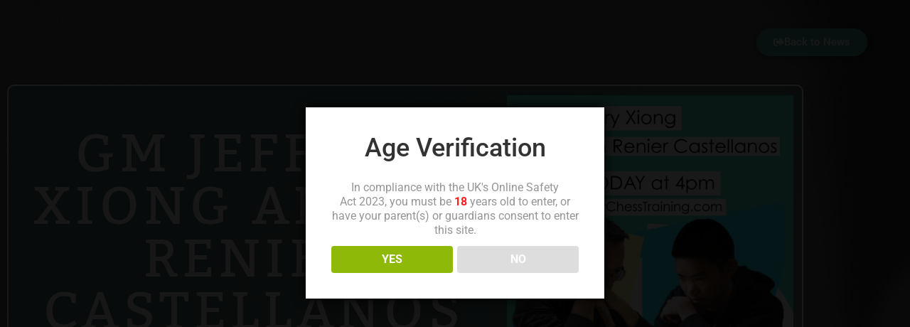

--- FILE ---
content_type: text/css
request_url: https://killerchesstraining.com/wp-content/plugins/codesigner-pro/assets/css/front.css?ver=4.6
body_size: 844
content:
#codesigner-pro-modal {
    position: fixed;
    background: #c8c8c859;
    top: 0;
    border: 0;
    left: 0;
    right: 0;
    height: 100%;
    z-index: 9999;
    display: flex;
    justify-content: center;
    align-items: center;
}
#codesigner-pro-modal-loader {
    position: absolute;
}
/*Quick View*/
.wl .wcd-quick-checkout-wrap button,
.wl .wcd-quick-view-wrap button {
    /*width: 35px;*/
    /*height: 35px;*/
    /*line-height: 32px;*/
    border-radius: 100%;
    display: inline-block;
    font-size: 13px;
    cursor: pointer;
    color: var(--wl-gray);
    border: 1px solid var(--wl-light-border);
    transition: .4s;
    padding: 0;
    margin-left: 0px;
}

.wl .wl-sf-container .wcd-quick-checkout-wrap button,
.wl .wl-sf-container .wcd-quick-view-wrap button {
    display: inline-block;
    width: 35px;
    margin-left: 10px;
    height: 35px;
    line-height: 35px;
    border-radius: 5px;
    outline: none;
    border: 1px solid rgb(255 255 255 / 40%);
    font-size: 12px;
    transition: .4s;
    color: #fff;
    background-color: #fff0;
}

.wl .wcd-quick-checkout-wrap button:hover,
.wl .wcd-quick-view-wrap button:hover {
    color: #fff;
    border: 1px solid transparent;
    background-color: var(--wl-black);
}

.wl .wl-sf-container .wcd-quick-checkout-wrap button:hover,
.wl .wl-sf-container .wcd-quick-view-wrap button:hover {
    background: #fff;
    color: var(--wl-black);
}


/* .wl .wl-shop-standard .wcd-quick-checkout-wrap {
  margin-left: 15px;
}
.wl .wl-shop-standard .wcd-quick-checkout-wrap button {
  width: auto;
  height: auto;
  border: none;
  color: var(--wl-black);
}
.wl .wl-shop-standard .wcd-quick-checkout-wrap button:hover {
  background: transparent;
  color: var(--wl-gray);
} */

/* 1. Ensure this sits above everything when visible */
.wcd-quick-view-modal {
  position: fixed;
  z-index: 10000;
  top: 0;
  left: 0;
  visibility: hidden;
  width: 100%;
  height: 100%;
  display: flex;
  justify-content: center;
  align-items: center;
}
.wcd-quick-view-modal.is-visible {
    visibility: visible;
}

.wcd-quick-view-modal-overlay {
  position: fixed;
  z-index: 10;
  top: 0;
  left: 0;
  width: 100%;
  height: 100%;
  background: hsla(0, 0%, 0%, 0.5);
  visibility: hidden;
  opacity: 0;
  transition: visibility 0s linear 0.3s, opacity 0.3s;
}

.wcd-quick-view-modal.is-visible .wcd-quick-view-modal-overlay {
  opacity: 1;
  visibility: visible;
  transition-delay: 0s;
}
.wcd-quick-view-modal-wrapper {
  /* position: fixed; */
  z-index: 9999;
  top: 0;
  left: 0;
  width: 50%;
  margin-left: 0;
  background-color: #fff;
  box-shadow: 2px 4px 30px 0 #00000121;
  right: 0;
  vertical-align: middle;
  /*overflow: scroll;*/
}
.wcd-quick-view-modal-inner {
  overflow-y: scroll;
  max-height: 800px;
}
.wcd-quick-view-modal-transition {
  transition: all 0.3s 0.12s;
  transform: translateY(-10%);
  opacity: 0;
}

.wcd-quick-view-modal.is-visible .wcd-quick-view-modal-transition {
  transform: translateY(0);
  opacity: 1;
}

.wcd-quick-view-modal-header,
.wcd-quick-view-modal-content {
  padding: 1em;
}
.wcd-quick-view-modal-header {
  position: relative;
  background-color: transparent;
  box-shadow: 0 1px 2px hsla(0, 0%, 0%, 0.06);
}
.wcd-quick-view-modal-close {
  position: absolute;
  top: 14px;
  right: 18px;
  padding: 0;
  color: #aaa;
  background: none;
  border: 0;
}
.wcd-quick-view-modal-close:hover {
  color: #777;
  background: transparent;
}

.wcd-quick-view-modal-heading {
  font-size: 1.125em;
  margin: 0;
  -webkit-font-smoothing: antialiased;
  -moz-osx-font-smoothing: grayscale;
}

.wcd-quick-view-modal-content > *:first-child {
  margin-top: 0;
}
.wcd-loader-wrapper {
  position: fixed;
  z-index: 10000;
  top: 0;
  left: 0;
  width: 100%;
  height: 100%;
  display: flex;
  justify-content: center;
  align-items: center;
  background: #00000142;
}
.wcd-loader,
.wcd-quick-view-loader {
  display: inline-block;
  width: 80px;
  height: 80px;
  z-index: 999;
}
.wcd-loader:after,
.wcd-quick-view-loader:after {
  content: " ";
  display: block;
  width: 64px;
  height: 64px;
  margin: 8px;
  border-radius: 50%;
  border: 6px solid #fff;
  border-color: #fff transparent #fff transparent;
  animation: lds-dual-ring 1.2s linear infinite;
}
@keyframes lds-dual-ring {
  0% {
    transform: rotate(0deg);
  }
  100% {
    transform: rotate(360deg);
  }
}
/*Quick View*/

/*Quick Checkout*/
.wcd-quick-checkout-wrapper {
  position: fixed;
  z-index: 10000;
  top: 0;
  left: 0;
  visibility: hidden;
  width: 100%;
  height: 100%;
  display: flex;
  justify-content: center;
  align-items: center;
  background: #00000026;
}
.wcd-quick-checkout-wrapper.is-visible .wcd-quick-checkout-wrapper-overlay {
  opacity: 1;
  visibility: visible;
  transition-delay: 0s;
}
.wcd-quick-checkout-wrapper.is-visible {
  visibility: visible;
}
.wcd-quick-checkout-wrap-panel {
  background-color: #fff;
  padding: 30px;
  overflow-y: scroll;
  max-height: 800px;
  position: relative;
  max-width: 1140px;
}
.wl-button {
  border: 1px solid #c36;
  padding: 10px 15px;
  /* border-radius: 4px; */
  color: #c36;
  background: #fff;
  display: inline-block;
  text-align: center;
  font-size: 14px;
}
/*Quick Checkout*/

.theme-shopeo #billing_country {
  height: 40px;
}

.theme-shopeo #billing_state {
  height: 40px;
}

.theme-shopeo #shipping_state{
  height: 40px;
}

.theme-shopeo #shipping_country{
  height: 40px;
}

--- FILE ---
content_type: text/css
request_url: https://killerchesstraining.com/wp-content/uploads/elementor/css/post-658.css?ver=1768733976
body_size: 862
content:
.elementor-658 .elementor-element.elementor-element-72f02206:not(.elementor-motion-effects-element-type-background), .elementor-658 .elementor-element.elementor-element-72f02206 > .elementor-motion-effects-container > .elementor-motion-effects-layer{background-color:#90D4CB;}.elementor-658 .elementor-element.elementor-element-72f02206{transition:background 0.3s, border 0.3s, border-radius 0.3s, box-shadow 0.3s;padding:25px 0px 5px 0px;}.elementor-658 .elementor-element.elementor-element-72f02206 > .elementor-background-overlay{transition:background 0.3s, border-radius 0.3s, opacity 0.3s;}.elementor-widget-heading .elementor-heading-title{font-family:var( --e-global-typography-primary-font-family ), Sans-serif;font-weight:var( --e-global-typography-primary-font-weight );color:var( --e-global-color-primary );}.elementor-658 .elementor-element.elementor-element-6869595d > .elementor-widget-container{margin:0px 0px 5px 0px;}.elementor-658 .elementor-element.elementor-element-6869595d{text-align:center;}.elementor-658 .elementor-element.elementor-element-6869595d .elementor-heading-title{font-size:25px;font-weight:500;text-transform:uppercase;letter-spacing:2px;color:#4DA89E;}.elementor-658 .elementor-element.elementor-element-38b54de5 .elementor-repeater-item-dc10550.elementor-social-icon i{color:#FFFFFF;}.elementor-658 .elementor-element.elementor-element-38b54de5 .elementor-repeater-item-dc10550.elementor-social-icon svg{fill:#FFFFFF;}.elementor-658 .elementor-element.elementor-element-38b54de5{--grid-template-columns:repeat(0, auto);--icon-size:43px;--grid-column-gap:72px;--grid-row-gap:0px;}.elementor-658 .elementor-element.elementor-element-38b54de5 .elementor-widget-container{text-align:center;}.elementor-658 .elementor-element.elementor-element-38b54de5 .elementor-social-icon{background-color:rgba(52, 165, 216, 0);--icon-padding:0.1em;}.elementor-658 .elementor-element.elementor-element-38b54de5 .elementor-social-icon i{color:#FFFFFF;}.elementor-658 .elementor-element.elementor-element-38b54de5 .elementor-social-icon svg{fill:#FFFFFF;}.elementor-658 .elementor-element.elementor-element-38b54de5 .elementor-social-icon:hover i{color:#00ce1b;}.elementor-658 .elementor-element.elementor-element-38b54de5 .elementor-social-icon:hover svg{fill:#00ce1b;}.elementor-widget-button .elementor-button{background-color:var( --e-global-color-accent );font-family:var( --e-global-typography-accent-font-family ), Sans-serif;font-weight:var( --e-global-typography-accent-font-weight );}.elementor-658 .elementor-element.elementor-element-5927f90 .elementor-button{background-color:#4DA89E;}.elementor-658 .elementor-element.elementor-element-5927f90 .elementor-button:hover, .elementor-658 .elementor-element.elementor-element-5927f90 .elementor-button:focus{background-color:#2B5F59;}.elementor-658 .elementor-element.elementor-element-5927f90 .elementor-button-content-wrapper{flex-direction:row;}.elementor-658 .elementor-element.elementor-element-5927f90 .elementor-button .elementor-button-content-wrapper{gap:10px;}.elementor-658 .elementor-element.elementor-element-b3677ae .elementor-button{background-color:#4DA89E;}.elementor-658 .elementor-element.elementor-element-b3677ae .elementor-button:hover, .elementor-658 .elementor-element.elementor-element-b3677ae .elementor-button:focus{background-color:#2B5F59;}.elementor-658 .elementor-element.elementor-element-b3677ae .elementor-button-content-wrapper{flex-direction:row;}.elementor-658 .elementor-element.elementor-element-b3677ae .elementor-button .elementor-button-content-wrapper{gap:10px;}.elementor-658 .elementor-element.elementor-element-4509a6f:not(.elementor-motion-effects-element-type-background), .elementor-658 .elementor-element.elementor-element-4509a6f > .elementor-motion-effects-container > .elementor-motion-effects-layer{background-color:#4DA89E;}.elementor-658 .elementor-element.elementor-element-4509a6f > .elementor-container{max-width:900px;}.elementor-658 .elementor-element.elementor-element-4509a6f{transition:background 0.3s, border 0.3s, border-radius 0.3s, box-shadow 0.3s;padding:45px 0px 15px 0px;}.elementor-658 .elementor-element.elementor-element-4509a6f > .elementor-background-overlay{transition:background 0.3s, border-radius 0.3s, opacity 0.3s;}.elementor-658 .elementor-element.elementor-element-4509a6f > .elementor-shape-top .elementor-shape-fill{fill:#90D4CB;}.elementor-658 .elementor-element.elementor-element-4509a6f > .elementor-shape-top svg{width:calc(293% + 1.3px);}.elementor-658 .elementor-element.elementor-element-4509a6f a{color:#FFFFFF;}.elementor-658 .elementor-element.elementor-element-4509a6f a:hover{color:#FFFFFF;}.elementor-658 .elementor-element.elementor-element-c787583 > .elementor-element-populated{margin:0px 0px 0px 0px;--e-column-margin-right:0px;--e-column-margin-left:0px;padding:0px 0px 0px 0px;}.elementor-658 .elementor-element.elementor-element-ff7e553 a{color:#FFFFFF;}.elementor-658 .elementor-element.elementor-element-ff7e553 a:hover{color:#FFFFFF;}.elementor-bc-flex-widget .elementor-658 .elementor-element.elementor-element-10c4cf7.elementor-column .elementor-widget-wrap{align-items:center;}.elementor-658 .elementor-element.elementor-element-10c4cf7.elementor-column.elementor-element[data-element_type="column"] > .elementor-widget-wrap.elementor-element-populated{align-content:center;align-items:center;}.elementor-658 .elementor-element.elementor-element-10c4cf7 > .elementor-widget-wrap > .elementor-widget:not(.elementor-widget__width-auto):not(.elementor-widget__width-initial):not(:last-child):not(.elementor-absolute){margin-block-end:0px;}.elementor-658 .elementor-element.elementor-element-10c4cf7 > .elementor-element-populated{margin:0px 0px 0px 0px;--e-column-margin-right:0px;--e-column-margin-left:0px;padding:0px 0px 0px 0px;}.elementor-658 .elementor-element.elementor-element-2e90e82 > .elementor-widget-container{margin:0px 0px 0px 0px;padding:0px 8px 0px 0px;}.elementor-658 .elementor-element.elementor-element-2e90e82{text-align:end;}.elementor-658 .elementor-element.elementor-element-2e90e82 .elementor-heading-title{font-size:12px;color:#FFFFFF;}.elementor-bc-flex-widget .elementor-658 .elementor-element.elementor-element-cfb6024.elementor-column .elementor-widget-wrap{align-items:center;}.elementor-658 .elementor-element.elementor-element-cfb6024.elementor-column.elementor-element[data-element_type="column"] > .elementor-widget-wrap.elementor-element-populated{align-content:center;align-items:center;}.elementor-658 .elementor-element.elementor-element-cfb6024 > .elementor-widget-wrap > .elementor-widget:not(.elementor-widget__width-auto):not(.elementor-widget__width-initial):not(:last-child):not(.elementor-absolute){margin-block-end:0px;}.elementor-658 .elementor-element.elementor-element-cfb6024 > .elementor-element-populated{margin:0px 0px 0px 0px;--e-column-margin-right:0px;--e-column-margin-left:0px;padding:0px 0px 0px 0px;}.elementor-658 .elementor-element.elementor-element-2f850f0 > .elementor-widget-container{margin:0px 0px 0px 0px;padding:0px 8px 0px 0px;}.elementor-658 .elementor-element.elementor-element-2f850f0{text-align:center;}.elementor-658 .elementor-element.elementor-element-2f850f0 .elementor-heading-title{font-size:12px;color:#FFFFFF;}.elementor-bc-flex-widget .elementor-658 .elementor-element.elementor-element-c32b6af.elementor-column .elementor-widget-wrap{align-items:center;}.elementor-658 .elementor-element.elementor-element-c32b6af.elementor-column.elementor-element[data-element_type="column"] > .elementor-widget-wrap.elementor-element-populated{align-content:center;align-items:center;}.elementor-658 .elementor-element.elementor-element-c32b6af > .elementor-widget-wrap > .elementor-widget:not(.elementor-widget__width-auto):not(.elementor-widget__width-initial):not(:last-child):not(.elementor-absolute){margin-block-end:0px;}.elementor-658 .elementor-element.elementor-element-c32b6af > .elementor-element-populated{margin:0px 0px 0px 0px;--e-column-margin-right:0px;--e-column-margin-left:0px;padding:0px 0px 0px 0px;}.elementor-658 .elementor-element.elementor-element-afd6f3b > .elementor-widget-container{margin:0px 0px 0px 0px;padding:0px 0px 0px 8px;}.elementor-658 .elementor-element.elementor-element-afd6f3b{text-align:start;}.elementor-658 .elementor-element.elementor-element-afd6f3b .elementor-heading-title{font-size:12px;color:#FFFFFF;}.elementor-widget-text-editor{font-family:var( --e-global-typography-text-font-family ), Sans-serif;font-weight:var( --e-global-typography-text-font-weight );color:var( --e-global-color-text );}.elementor-widget-text-editor.elementor-drop-cap-view-stacked .elementor-drop-cap{background-color:var( --e-global-color-primary );}.elementor-widget-text-editor.elementor-drop-cap-view-framed .elementor-drop-cap, .elementor-widget-text-editor.elementor-drop-cap-view-default .elementor-drop-cap{color:var( --e-global-color-primary );border-color:var( --e-global-color-primary );}.elementor-658 .elementor-element.elementor-element-c7c9d3c > .elementor-widget-container{margin:0px 0px -20px 0px;}.elementor-658 .elementor-element.elementor-element-c7c9d3c{text-align:center;color:#FFFFFF;}.elementor-658 .elementor-element.elementor-element-be18d7e > .elementor-widget-container{margin:0px 0px 0px 0px;padding:10px 0px 0px 0px;}.elementor-658 .elementor-element.elementor-element-be18d7e{text-align:center;}.elementor-658 .elementor-element.elementor-element-be18d7e .elementor-heading-title{font-size:11px;font-weight:200;letter-spacing:0.7px;color:#FFFFFF;}@media(min-width:768px){.elementor-658 .elementor-element.elementor-element-10c4cf7{width:42.556%;}.elementor-658 .elementor-element.elementor-element-cfb6024{width:16.444%;}.elementor-658 .elementor-element.elementor-element-c32b6af{width:40.408%;}}@media(max-width:1024px){.elementor-658 .elementor-element.elementor-element-72f02206{padding:30px 20px 15px 20px;}.elementor-658 .elementor-element.elementor-element-713e8591 > .elementor-widget-wrap > .elementor-widget:not(.elementor-widget__width-auto):not(.elementor-widget__width-initial):not(:last-child):not(.elementor-absolute){margin-block-end:10px;}.elementor-658 .elementor-element.elementor-element-38b54de5 > .elementor-widget-container{padding:0px 0px 0px 0px;}.elementor-658 .elementor-element.elementor-element-38b54de5{--icon-size:35px;}.elementor-658 .elementor-element.elementor-element-4509a6f{padding:10px 20px 30px 20px;}.elementor-658 .elementor-element.elementor-element-c787583 > .elementor-widget-wrap > .elementor-widget:not(.elementor-widget__width-auto):not(.elementor-widget__width-initial):not(:last-child):not(.elementor-absolute){margin-block-end:20px;}.elementor-658 .elementor-element.elementor-element-ff7e553{padding:10px 0px 0px 0px;}.elementor-658 .elementor-element.elementor-element-be18d7e > .elementor-widget-container{padding:10px 0px 0px 0px;}}@media(max-width:767px){.elementor-658 .elementor-element.elementor-element-72f02206{padding:15px 20px 20px 20px;}.elementor-658 .elementor-element.elementor-element-38b54de5 > .elementor-widget-container{padding:0px 0px 0px 0px;}.elementor-658 .elementor-element.elementor-element-38b54de5{--icon-size:32px;--grid-column-gap:45px;}.elementor-658 .elementor-element.elementor-element-4509a6f > .elementor-shape-top svg{height:10px;}.elementor-658 .elementor-element.elementor-element-4509a6f{padding:10px 20px 20px 20px;}.elementor-658 .elementor-element.elementor-element-2e90e82{text-align:center;}.elementor-658 .elementor-element.elementor-element-2f850f0{text-align:center;}.elementor-658 .elementor-element.elementor-element-afd6f3b{text-align:center;}}

--- FILE ---
content_type: text/css
request_url: https://killerchesstraining.com/wp-content/uploads/elementor/css/post-4376.css?ver=1768734081
body_size: 850
content:
.elementor-4376 .elementor-element.elementor-element-60e0c70{transition:background 0.3s, border 0.3s, border-radius 0.3s, box-shadow 0.3s;z-index:9999;}.elementor-4376 .elementor-element.elementor-element-60e0c70 > .elementor-background-overlay{transition:background 0.3s, border-radius 0.3s, opacity 0.3s;}.elementor-widget-button .elementor-button{background-color:var( --e-global-color-accent );font-family:var( --e-global-typography-accent-font-family ), Sans-serif;font-weight:var( --e-global-typography-accent-font-weight );}.elementor-4376 .elementor-element.elementor-element-2ae4d25 .elementor-button{background-color:#4DA89E;fill:#F8F9FA;color:#F8F9FA;box-shadow:-2px 2px 10px 0px rgba(0,0,0,0.5);border-radius:30px 30px 30px 30px;}.elementor-4376 .elementor-element.elementor-element-2ae4d25 .elementor-button:hover, .elementor-4376 .elementor-element.elementor-element-2ae4d25 .elementor-button:focus{background-color:#F8F9FA;color:#EB1B3D;}.elementor-4376 .elementor-element.elementor-element-2ae4d25 > .elementor-widget-container{margin:30px 50px 0px 0px;}.elementor-4376 .elementor-element.elementor-element-2ae4d25 .elementor-button-content-wrapper{flex-direction:row;}.elementor-4376 .elementor-element.elementor-element-2ae4d25 .elementor-button .elementor-button-content-wrapper{gap:9px;}.elementor-4376 .elementor-element.elementor-element-2ae4d25 .elementor-button:hover svg, .elementor-4376 .elementor-element.elementor-element-2ae4d25 .elementor-button:focus svg{fill:#EB1B3D;}.elementor-4376 .elementor-element.elementor-element-33233ed:not(.elementor-motion-effects-element-type-background), .elementor-4376 .elementor-element.elementor-element-33233ed > .elementor-motion-effects-container > .elementor-motion-effects-layer{background-image:url("https://killerchesstraining.com/wp-content/uploads/2020/07/rawpixel_unsplash-1.png");background-repeat:no-repeat;background-size:cover;}.elementor-4376 .elementor-element.elementor-element-33233ed > .elementor-background-overlay{background-color:rgba(77, 168, 158, 0.87);opacity:0.5;transition:background 0.3s, border-radius 0.3s, opacity 0.3s;}.elementor-4376 .elementor-element.elementor-element-33233ed > .elementor-container{min-height:100vh;}.elementor-4376 .elementor-element.elementor-element-33233ed{transition:background 0.3s, border 0.3s, border-radius 0.3s, box-shadow 0.3s;margin-top:-90px;margin-bottom:0px;padding:0110px 0px 50px 0px;}.elementor-4376 .elementor-element.elementor-element-349993b7:not(.elementor-motion-effects-element-type-background), .elementor-4376 .elementor-element.elementor-element-349993b7 > .elementor-motion-effects-container > .elementor-motion-effects-layer{background-color:rgba(77, 168, 158, 0.29);}.elementor-4376 .elementor-element.elementor-element-349993b7{border-style:solid;border-width:2px 2px 2px 2px;border-color:#F8F9FA;transition:background 0.3s, border 0.3s, border-radius 0.3s, box-shadow 0.3s;margin-top:0px;margin-bottom:80px;padding:0px 0px 0px 0px;}.elementor-4376 .elementor-element.elementor-element-349993b7, .elementor-4376 .elementor-element.elementor-element-349993b7 > .elementor-background-overlay{border-radius:10px 10px 10px 10px;}.elementor-4376 .elementor-element.elementor-element-349993b7 > .elementor-background-overlay{transition:background 0.3s, border-radius 0.3s, opacity 0.3s;}.elementor-bc-flex-widget .elementor-4376 .elementor-element.elementor-element-2d5b2c56.elementor-column .elementor-widget-wrap{align-items:center;}.elementor-4376 .elementor-element.elementor-element-2d5b2c56.elementor-column.elementor-element[data-element_type="column"] > .elementor-widget-wrap.elementor-element-populated{align-content:center;align-items:center;}.elementor-widget-theme-post-title .elementor-heading-title{font-family:var( --e-global-typography-primary-font-family ), Sans-serif;font-weight:var( --e-global-typography-primary-font-weight );color:var( --e-global-color-primary );}.elementor-4376 .elementor-element.elementor-element-2d976bd > .elementor-widget-container{margin:50px 0px 0px 0px;}.elementor-4376 .elementor-element.elementor-element-2d976bd{text-align:center;}.elementor-4376 .elementor-element.elementor-element-2d976bd .elementor-heading-title{font-family:"Kadwa", Sans-serif;font-size:74px;font-weight:400;text-transform:uppercase;letter-spacing:6.8px;color:#EAEAEA;}.elementor-widget-author-box .elementor-author-box__name{color:var( --e-global-color-secondary );font-family:var( --e-global-typography-primary-font-family ), Sans-serif;font-weight:var( --e-global-typography-primary-font-weight );}.elementor-widget-author-box .elementor-author-box__bio{color:var( --e-global-color-text );font-family:var( --e-global-typography-text-font-family ), Sans-serif;font-weight:var( --e-global-typography-text-font-weight );}.elementor-widget-author-box .elementor-author-box__button{color:var( --e-global-color-secondary );border-color:var( --e-global-color-secondary );font-family:var( --e-global-typography-accent-font-family ), Sans-serif;font-weight:var( --e-global-typography-accent-font-weight );}.elementor-widget-author-box .elementor-author-box__button:hover{border-color:var( --e-global-color-secondary );color:var( --e-global-color-secondary );}.elementor-4376 .elementor-element.elementor-element-72b65a0 .elementor-author-box__name{color:#F8F9FA;font-family:"Kadwa", Sans-serif;font-size:19px;font-weight:400;text-transform:uppercase;letter-spacing:6.8px;}.elementor-bc-flex-widget .elementor-4376 .elementor-element.elementor-element-9495aee.elementor-column .elementor-widget-wrap{align-items:center;}.elementor-4376 .elementor-element.elementor-element-9495aee.elementor-column.elementor-element[data-element_type="column"] > .elementor-widget-wrap.elementor-element-populated{align-content:center;align-items:center;}.elementor-widget-theme-post-featured-image .widget-image-caption{color:var( --e-global-color-text );font-family:var( --e-global-typography-text-font-family ), Sans-serif;font-weight:var( --e-global-typography-text-font-weight );}.elementor-widget-post-info .elementor-icon-list-item:not(:last-child):after{border-color:var( --e-global-color-text );}.elementor-widget-post-info .elementor-icon-list-icon i{color:var( --e-global-color-primary );}.elementor-widget-post-info .elementor-icon-list-icon svg{fill:var( --e-global-color-primary );}.elementor-widget-post-info .elementor-icon-list-text, .elementor-widget-post-info .elementor-icon-list-text a{color:var( --e-global-color-secondary );}.elementor-widget-post-info .elementor-icon-list-item{font-family:var( --e-global-typography-text-font-family ), Sans-serif;font-weight:var( --e-global-typography-text-font-weight );}.elementor-4376 .elementor-element.elementor-element-b376bce .elementor-icon-list-items:not(.elementor-inline-items) .elementor-icon-list-item:not(:last-child){padding-bottom:calc(34px/2);}.elementor-4376 .elementor-element.elementor-element-b376bce .elementor-icon-list-items:not(.elementor-inline-items) .elementor-icon-list-item:not(:first-child){margin-top:calc(34px/2);}.elementor-4376 .elementor-element.elementor-element-b376bce .elementor-icon-list-items.elementor-inline-items .elementor-icon-list-item{margin-right:calc(34px/2);margin-left:calc(34px/2);}.elementor-4376 .elementor-element.elementor-element-b376bce .elementor-icon-list-items.elementor-inline-items{margin-right:calc(-34px/2);margin-left:calc(-34px/2);}body.rtl .elementor-4376 .elementor-element.elementor-element-b376bce .elementor-icon-list-items.elementor-inline-items .elementor-icon-list-item:after{left:calc(-34px/2);}body:not(.rtl) .elementor-4376 .elementor-element.elementor-element-b376bce .elementor-icon-list-items.elementor-inline-items .elementor-icon-list-item:after{right:calc(-34px/2);}.elementor-4376 .elementor-element.elementor-element-b376bce .elementor-icon-list-icon i{color:#F8F9FA;font-size:22px;}.elementor-4376 .elementor-element.elementor-element-b376bce .elementor-icon-list-icon svg{fill:#F8F9FA;--e-icon-list-icon-size:22px;}.elementor-4376 .elementor-element.elementor-element-b376bce .elementor-icon-list-icon{width:22px;}body:not(.rtl) .elementor-4376 .elementor-element.elementor-element-b376bce .elementor-icon-list-text{padding-left:15px;}body.rtl .elementor-4376 .elementor-element.elementor-element-b376bce .elementor-icon-list-text{padding-right:15px;}.elementor-4376 .elementor-element.elementor-element-b376bce .elementor-icon-list-text, .elementor-4376 .elementor-element.elementor-element-b376bce .elementor-icon-list-text a{color:#F8F9FA;}.elementor-4376 .elementor-element.elementor-element-b376bce .elementor-icon-list-item{font-size:18px;}.elementor-4376 .elementor-element.elementor-element-1c054033:not(.elementor-motion-effects-element-type-background), .elementor-4376 .elementor-element.elementor-element-1c054033 > .elementor-motion-effects-container > .elementor-motion-effects-layer{background-color:rgba(77, 168, 158, 0.29);}.elementor-4376 .elementor-element.elementor-element-1c054033{border-style:solid;border-width:2px 2px 2px 2px;border-color:#F8F9FA;transition:background 0.3s, border 0.3s, border-radius 0.3s, box-shadow 0.3s;margin-top:0px;margin-bottom:80px;padding:20px 20px 20px 20px;}.elementor-4376 .elementor-element.elementor-element-1c054033, .elementor-4376 .elementor-element.elementor-element-1c054033 > .elementor-background-overlay{border-radius:10px 10px 10px 10px;}.elementor-4376 .elementor-element.elementor-element-1c054033 > .elementor-background-overlay{transition:background 0.3s, border-radius 0.3s, opacity 0.3s;}.elementor-widget-theme-post-content{color:var( --e-global-color-text );font-family:var( --e-global-typography-text-font-family ), Sans-serif;font-weight:var( --e-global-typography-text-font-weight );}.elementor-4376 .elementor-element.elementor-element-1a8c4ab{color:#F8F9FA;font-size:18px;}@media(min-width:768px){.elementor-4376 .elementor-element.elementor-element-2d5b2c56{width:61.918%;}.elementor-4376 .elementor-element.elementor-element-9495aee{width:37.904%;}}@media(max-width:1024px) and (min-width:768px){.elementor-4376 .elementor-element.elementor-element-12a0ec4f{width:100%;}.elementor-4376 .elementor-element.elementor-element-2d5b2c56{width:100%;}.elementor-4376 .elementor-element.elementor-element-9495aee{width:100%;}}@media(max-width:1024px){.elementor-4376 .elementor-element.elementor-element-2d976bd .elementor-heading-title{font-size:34px;}}@media(max-width:767px){.elementor-4376 .elementor-element.elementor-element-2d976bd .elementor-heading-title{font-size:32px;}}